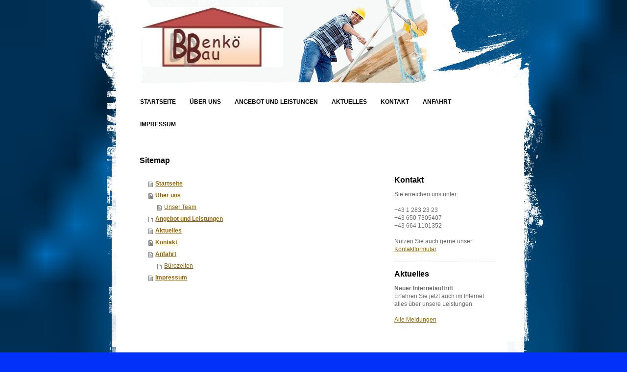

--- FILE ---
content_type: text/html; charset=UTF-8
request_url: https://www.benkoebau.at/sitemap/
body_size: 4085
content:
<!DOCTYPE html>
<html lang="de"  ><head prefix="og: http://ogp.me/ns# fb: http://ogp.me/ns/fb# business: http://ogp.me/ns/business#">
    <meta http-equiv="Content-Type" content="text/html; charset=utf-8"/>
    <meta name="generator" content="IONOS MyWebsite"/>
        
    <link rel="dns-prefetch" href="//cdn.website-start.de/"/>
    <link rel="dns-prefetch" href="//101.mod.mywebsite-editor.com"/>
    <link rel="dns-prefetch" href="https://101.sb.mywebsite-editor.com/"/>
    <link rel="shortcut icon" href="//cdn.website-start.de/favicon.ico"/>
        <title>BenkoeBau - Startseite</title>
    
    

<meta name="format-detection" content="telephone=no"/>
        <meta name="keywords" content="Bauen, Renovieren"/>
            <meta name="description" content="Bauen,Renovieren"/>
            <meta name="robots" content="index,follow"/>
        <link href="https://www.benkoebau.at/s/style/layout.css?1707416736" rel="stylesheet" type="text/css"/>
    <link href="https://www.benkoebau.at/s/style/main.css?1707416736" rel="stylesheet" type="text/css"/>
    <link href="https://www.benkoebau.at/s/style/font.css?1707416736" rel="stylesheet" type="text/css"/>
    <link href="//cdn.website-start.de/app/cdn/min/group/web.css?1763478093678" rel="stylesheet" type="text/css"/>
<link href="//cdn.website-start.de/mod/common/files/generated/modules-main.css" rel="stylesheet" type="text/css"/>
    <link href="https://101.sb.mywebsite-editor.com/app/logstate2-css.php?site=462022566&amp;t=1769003020" rel="stylesheet" type="text/css"/>

<script type="text/javascript">
    /* <![CDATA[ */
var stagingMode = '';
    /* ]]> */
</script>
<script src="https://101.sb.mywebsite-editor.com/app/logstate-js.php?site=462022566&amp;t=1769003020"></script>
    <script type="text/javascript">
    /* <![CDATA[ */
    var systemurl = 'https://101.sb.mywebsite-editor.com/';
    var webPath = '/';
    var proxyName = '';
    var webServerName = 'www.benkoebau.at';
    var sslServerUrl = 'https://www.benkoebau.at';
    var nonSslServerUrl = 'http://www.benkoebau.at';
    var webserverProtocol = 'http://';
    var nghScriptsUrlPrefix = '//101.mod.mywebsite-editor.com';
    var sessionNamespace = 'DIY_SB';
    var jimdoData = {
        cdnUrl:  '//cdn.website-start.de/',
        messages: {
            lightBox: {
    image : 'Bild',
    of: 'von'
}

        },
        isTrial: 0,
        pageId: 7    };
    var script_basisID = "462022566";

    diy = window.diy || {};
    diy.web = diy.web || {};

        diy.web.jsBaseUrl = "//cdn.website-start.de/s/build/";

    diy.context = diy.context || {};
    diy.context.type = diy.context.type || 'web';
    /* ]]> */
</script>

<script type="text/javascript" src="//cdn.website-start.de/app/cdn/min/group/web.js?1763478093678" crossorigin="anonymous"></script><script type="text/javascript" src="//cdn.website-start.de/s/build/web.bundle.js?1763478093678" crossorigin="anonymous"></script><script src="//cdn.website-start.de/mod/common/files/generated/modules-main-de_DE.js" type="text/javascript"></script>
<script type="text/javascript" src="https://cdn.website-start.de/proxy/apps/us0gee/resource/dependencies/"></script><script type="text/javascript">
                    if (typeof require !== 'undefined') {
                        require.config({
                            waitSeconds : 10,
                            baseUrl : 'https://cdn.website-start.de/proxy/apps/us0gee/js/'
                        });
                    }
                </script><script type="text/javascript" src="//cdn.website-start.de/app/cdn/min/group/pfcsupport.js?1763478093678" crossorigin="anonymous"></script>    <meta property="og:type" content="business.business"/>
    <meta property="og:url" content="https://www.benkoebau.at/"/>
    <meta property="og:title" content="BenkoeBau - Startseite"/>
            <meta property="og:description" content="Bauen,Renovieren"/>
                <meta property="og:image" content="https://www.benkoebau.at/s/misc/logo.jpg?t=1767659974"/>
        <meta property="business:contact_data:country_name" content="Österreich"/>
    
    
    
    
    
    
    
    
</head>


<body class="body diyBgActive  cc-pagemode-sitemap diy-market-de_AT" data-pageid="919895428" id="page-919895428">
    
    <div class="diyw">
        <div id="container">
    <!-- start header -->
    <div class="header_container">
        <div id="header">
<style type="text/css" media="all">
.diyw div#emotion-header {
        max-width: 590px;
        max-height: 170px;
                background: #eeeeee;
    }

.diyw div#emotion-header-title-bg {
    left: 0%;
    top: 45%;
    width: 100%;
    height: 20%;

    background-color: #FFFFFF;
    opacity: 0.50;
    filter: alpha(opacity = 50);
    display: none;}
.diyw img#emotion-header-logo {
    left: 1.01%;
    top: 9.00%;
    background: transparent;
            width: 48.64%;
        height: 71.76%;
                border: none;
        padding: 0px;
        }

.diyw div#emotion-header strong#emotion-header-title {
    left: 0%;
    top: 0%;
    color: #fd040a;
        font: normal bold 0px/120% Helvetica, 'Helvetica Neue', 'Trebuchet MS', sans-serif;
}

.diyw div#emotion-no-bg-container{
    max-height: 170px;
}

.diyw div#emotion-no-bg-container .emotion-no-bg-height {
    margin-top: 28.81%;
}
</style>
<div id="emotion-header" data-action="loadView" data-params="active" data-imagescount="1">
            <img src="https://www.benkoebau.at/s/img/emotionheader.jpg?1327587596.590px.170px" id="emotion-header-img" alt=""/>
            
        <div id="ehSlideshowPlaceholder">
            <div id="ehSlideShow">
                <div class="slide-container">
                                        <div style="background-color: #eeeeee">
                            <img src="https://www.benkoebau.at/s/img/emotionheader.jpg?1327587596.590px.170px" alt=""/>
                        </div>
                                    </div>
            </div>
        </div>


        <script type="text/javascript">
        //<![CDATA[
                diy.module.emotionHeader.slideShow.init({ slides: [{"url":"https:\/\/www.benkoebau.at\/s\/img\/emotionheader.jpg?1327587596.590px.170px","image_alt":"","bgColor":"#eeeeee"}] });
        //]]>
        </script>

    
                        <a href="https://www.benkoebau.at/">
        
                    <img id="emotion-header-logo" src="https://www.benkoebau.at/s/misc/logo.jpg?t=1767659974" alt=""/>
        
                    </a>
            
    
            <strong id="emotion-header-title" style="text-align: left"></strong>
                    <div class="notranslate">
                <svg xmlns="http://www.w3.org/2000/svg" version="1.1" id="emotion-header-title-svg" viewBox="0 0 590 170" preserveAspectRatio="xMinYMin meet"><text style="font-family:Helvetica, 'Helvetica Neue', 'Trebuchet MS', sans-serif;font-size:0px;font-style:normal;font-weight:bold;fill:#fd040a;line-height:1.2em;"><tspan x="0" style="text-anchor: start" dy="0.95em"> </tspan></text></svg>
            </div>
            
    
    <script type="text/javascript">
    //<![CDATA[
    (function ($) {
        function enableSvgTitle() {
                        var titleSvg = $('svg#emotion-header-title-svg'),
                titleHtml = $('#emotion-header-title'),
                emoWidthAbs = 590,
                emoHeightAbs = 170,
                offsetParent,
                titlePosition,
                svgBoxWidth,
                svgBoxHeight;

                        if (titleSvg.length && titleHtml.length) {
                offsetParent = titleHtml.offsetParent();
                titlePosition = titleHtml.position();
                svgBoxWidth = titleHtml.width();
                svgBoxHeight = titleHtml.height();

                                titleSvg.get(0).setAttribute('viewBox', '0 0 ' + svgBoxWidth + ' ' + svgBoxHeight);
                titleSvg.css({
                   left: Math.roundTo(100 * titlePosition.left / offsetParent.width(), 3) + '%',
                   top: Math.roundTo(100 * titlePosition.top / offsetParent.height(), 3) + '%',
                   width: Math.roundTo(100 * svgBoxWidth / emoWidthAbs, 3) + '%',
                   height: Math.roundTo(100 * svgBoxHeight / emoHeightAbs, 3) + '%'
                });

                titleHtml.css('visibility','hidden');
                titleSvg.css('visibility','visible');
            }
        }

        
        // switch to svg title
        enableSvgTitle();
        jQuery('#emotion-header-img').one('load', enableSvgTitle)

            }(jQuery));
    //]]>
    </script>

    </div>
</div>
        <div id="header_overlay_top"></div>
        <div id="header_overlay_left"></div>
        <div id="header_overlay_right"></div>
        <div id="header_overlay_bottom"></div>
    </div>
    <!-- end header -->
    <!-- start page -->
    <div id="page">
            <!-- start main navigation -->
            <div id="menu"><div class="webnavigation"><ul id="mainNav1" class="mainNav1"><li class="navTopItemGroup_1"><a data-page-id="919895428" href="https://www.benkoebau.at/" class="level_1"><span>Startseite</span></a></li><li class="navTopItemGroup_2"><a data-page-id="919895429" href="https://www.benkoebau.at/über-uns/" class="level_1"><span>Über uns</span></a></li><li class="navTopItemGroup_3"><a data-page-id="919895431" href="https://www.benkoebau.at/angebot-und-leistungen/" class="level_1"><span>Angebot und Leistungen</span></a></li><li class="navTopItemGroup_4"><a data-page-id="919895432" href="https://www.benkoebau.at/aktuelles/" class="level_1"><span>Aktuelles</span></a></li><li class="navTopItemGroup_5"><a data-page-id="919895433" href="https://www.benkoebau.at/kontakt/" class="level_1"><span>Kontakt</span></a></li><li class="navTopItemGroup_6"><a data-page-id="919895434" href="https://www.benkoebau.at/anfahrt/" class="level_1"><span>Anfahrt</span></a></li><li class="navTopItemGroup_7"><a data-page-id="919895436" href="https://www.benkoebau.at/impressum/" class="level_1"><span>Impressum</span></a></li></ul></div></div>
            <!-- end main navigation -->
            <div id="left_column">
                <!-- start content -->   
                <div id="content"><div id="content_area"><h1>Sitemap</h1><ul class="sitemap"><li><a href="/">Startseite</a></li>
<li><a href="/über-uns/">Über uns</a></li>
<li><ul class="sitemap"><li><a href="/über-uns/unser-team/">Unser Team</a></li>
</ul></li><li><a href="/angebot-und-leistungen/">Angebot und Leistungen</a></li>
<li><a href="/aktuelles/">Aktuelles</a></li>
<li><a href="/kontakt/">Kontakt</a></li>
<li><a href="/anfahrt/">Anfahrt</a></li>
<li><ul class="sitemap"><li><a href="/anfahrt/bürozeiten/">Bürozeiten</a></li>
</ul></li><li><a href="/impressum/">Impressum</a></li>
</ul></div></div>
                <!-- end content -->
            </div>
            <div id="right_column">
                <!-- start sub navigation -->
                <div id="navigation"><div class="webnavigation"></div></div>
                <!-- end sub navigation -->
                <!-- start sidebar -->
                <div id="sidebar"><div id="matrix_1024393369" class="sortable-matrix" data-matrixId="1024393369"><div class="n module-type-header diyfeLiveArea "> <h1><span class="diyfeDecoration">Kontakt</span></h1> </div><div class="n module-type-text diyfeLiveArea "> <p>Sie erreichen uns unter:</p>
<p> </p>
<p>+43 1 283 23 23</p>
<p>+43 650 7305407</p>
<p>+43 664 1101352</p>
<p> </p>
<p>Nutzen Sie auch gerne unser <a href="https://www.benkoebau.at/kontakt/">Kontaktformular</a>.</p> </div><div class="n module-type-hr diyfeLiveArea "> <div style="padding: 0px 0px">
    <div class="hr"></div>
</div>
 </div><div class="n module-type-header diyfeLiveArea "> <h1><span class="diyfeDecoration">Aktuelles</span></h1> </div><div class="n module-type-text diyfeLiveArea "> <p><strong>Neuer Internetauftritt</strong></p>
<p>Erfahren Sie jetzt auch im Internet alles über unsere Leistungen.</p>
<p> </p>
<p><a href="https://www.benkoebau.at/aktuelles/">Alle Meldungen</a></p> </div></div>
                </div>
                <!-- end sidebar -->            
            </div>
            <div class="clearall"></div>
    </div>
    <!-- end page -->
    <div id="footer">
        <div id="footer_content">
            <div id="contentfooter">
    <div class="leftrow">
                    <a rel="nofollow" href="javascript:PopupFenster('https://www.benkoebau.at/sitemap/?print=1');"><img class="inline" height="14" width="18" src="//cdn.website-start.de/s/img/cc/printer.gif" alt=""/>Druckversion</a> <span class="footer-separator">|</span>
                <a href="https://www.benkoebau.at/sitemap/">Sitemap</a>
                        <br/> © BenkoeBau<br/>
<br/>
Erstellt mit <a rel="nofollow" href="https://www.ionos.de/websites/homepage-erstellen" target="_blank">IONOS MyWebsite</a>.
            </div>
    <script type="text/javascript">
        window.diy.ux.Captcha.locales = {
            generateNewCode: 'Neuen Code generieren',
            enterCode: 'Bitte geben Sie den Code ein'
        };
        window.diy.ux.Cap2.locales = {
            generateNewCode: 'Neuen Code generieren',
            enterCode: 'Bitte geben Sie den Code ein'
        };
    </script>
    <div class="rightrow">
                    <span class="loggedout">
                <a rel="nofollow" id="login" href="https://login.1and1-editor.com/462022566/www.benkoebau.at/at?pageId=919895428">
                    Login                </a>
            </span>
                <p><a class="diyw switchViewWeb" href="javascript:switchView('desktop');">Webansicht</a><a class="diyw switchViewMobile" href="javascript:switchView('mobile');">Mobile-Ansicht</a></p>
                <span class="loggedin">
            <a rel="nofollow" id="logout" href="https://101.sb.mywebsite-editor.com/app/cms/logout.php">Logout</a> <span class="footer-separator">|</span>
            <a rel="nofollow" id="edit" href="https://101.sb.mywebsite-editor.com/app/462022566/919895428/">Seite bearbeiten</a>
        </span>
    </div>
</div>
            <div id="loginbox" class="hidden">
                <script type="text/javascript">
                    /* <![CDATA[ */
                    function forgotpw_popup() {
                        var url = 'https://passwort.1und1.de/xml/request/RequestStart';
                        fenster = window.open(url, "fenster1", "width=600,height=400,status=yes,scrollbars=yes,resizable=yes");
                        // IE8 doesn't return the window reference instantly or at all.
                        // It may appear the call failed and fenster is null
                        if (fenster && fenster.focus) {
                            fenster.focus();
                        }
                    }
                    /* ]]> */
                </script>
                                <img class="logo" src="//cdn.website-start.de/s/img/logo.gif" alt="IONOS" title="IONOS"/>

                <div id="loginboxOuter"></div>
            </div>
        

        </div>
    </div>
</div>

    </div>

    
    </body>


<!-- rendered at Tue, 06 Jan 2026 01:39:34 +0100 -->
</html>


--- FILE ---
content_type: text/css
request_url: https://www.benkoebau.at/s/style/main.css?1707416736
body_size: 29
content:
.body { background-color: #0231f9;background-image: url(//cdn.website-start.de/s/img/cms/background/fix/repeat/243.gif);background-size: cover;-ms-behavior: url(/c/htc/backgroundsize.min.htc); } 